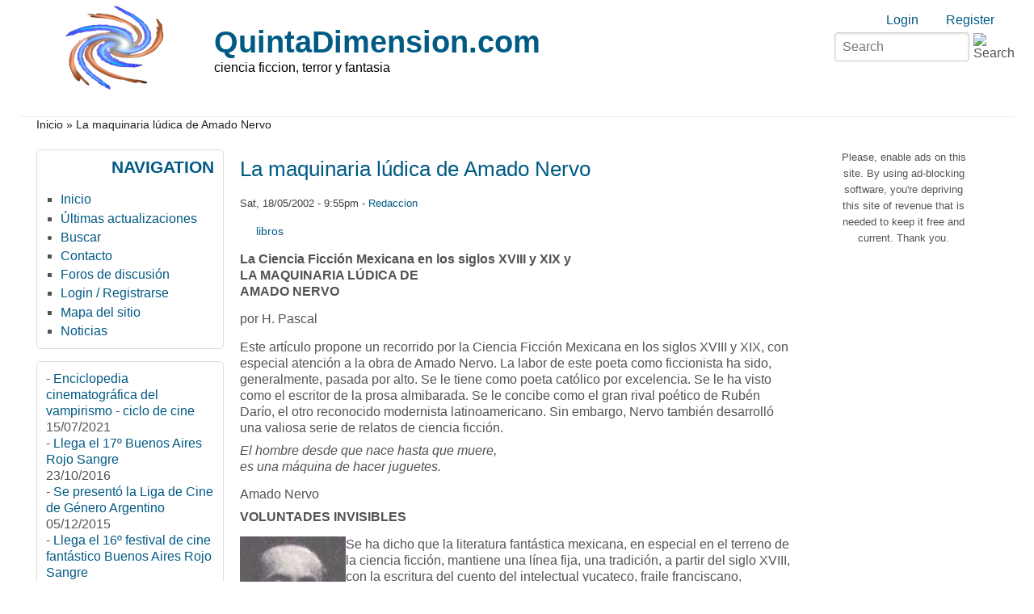

--- FILE ---
content_type: text/html; charset=utf-8
request_url: https://www.quintadimension.com/node/192
body_size: 13307
content:
<!DOCTYPE html>
<html lang="es" xml:lang="es" dir="ltr">

<head>
<meta http-equiv="Content-Type" content="text/html; charset=utf-8" />
<title>La maquinaria lúdica de Amado Nervo | QuintaDimension.com</title>
<meta name="HandheldFriendly" content="true" />
<meta name="viewport" content="width=device-width, initial-scale=1" />
<meta name="MobileOptimized" content="width" />

<link rel="shortcut icon" href="/themes/zeropoint/favicon.ico" type="image/x-icon" />
<meta property="og:type" content="Article" /><meta property="og:title" content="La maquinaria lúdica de Amado Nervo"/><meta property="og:url" content="https://www.quintadimension.com/node/192"/><meta property="og:image" content="/sites/default/files/zeropoint_logo.png"/><meta property="fb:admins" content="pablo.sapere">
<meta name="description" content="La Ciencia Ficción Mexicana en los siglos XVIII y XIX y LA MAQUINARIA LÚDICA DE AMADO NERVO por H. Pascal Este artículo propone un recorrido por la Ciencia Ficción Mexicana en los siglos XVIII y XIX, con especial atención a la obra de Amado Nervo. La labor de este poeta como ficcionista ha sido, generalmente, pasada por alto." />
<meta name="keywords" content="ciencia ficción,terror,horror,fantasía,fantástico,cine,literatura,cómics,historietas" />
<link rel="canonical" href="https://www.quintadimension.com/node/192" />
<meta name="revisit-after" content="1 day" />

<link rel="stylesheet" media="all" href="https://unpkg.com/purecss@1.0.1/build/pure-min.css" />

<!--[if IE 8]>
<link rel="stylesheet" media="all" href="https://unpkg.com/purecss@1.0.1/build/grids-responsive-old-ie-min.css">
<![endif]-->
<!--[if gt IE 8]><!-->
<link rel="stylesheet" media="all" href="https://unpkg.com/purecss@1.0.1/build/grids-responsive-min.css">
<!--<![endif]-->

<link rel="stylesheet" media="screen" href="/themes/zeropoint/_custom/headerimg/rotate.php?1769281925" />

<link type="text/css" rel="stylesheet" media="all" href="/sites/default/files/css/css_758933ee9b3f4cd1f3d6e8d43a01969d.css" />
<link type="text/css" rel="stylesheet" media="print" href="/sites/default/files/css/css_712e1ed8d81ed9dd4a3713f8cb715fae.css" />
<script type="text/javascript" src="/sites/default/files/js/js_59391917c5ed032ad59c4f655becb2a8.js"></script>
<script type="text/javascript" src="/modules/cumulus/cumulus.js?1"></script>
<script type="text/javascript">
<!--//--><![CDATA[//><!--
jQuery.extend(Drupal.settings, { "basePath": "/", "cron": { "basePath": "/poormanscron", "runNext": 1769329975 }, "googleanalytics": { "trackOutbound": 1, "trackMailto": 1, "trackDownload": 1, "trackDownloadExtensions": "7z|aac|arc|arj|asf|asx|avi|bin|csv|doc(x|m)?|dot(x|m)?|exe|flv|gif|gz|gzip|hqx|jar|jpe?g|js|mp(2|3|4|e?g)|mov(ie)?|msi|msp|pdf|phps|png|ppt(x|m)?|pot(x|m)?|pps(x|m)?|ppam|sld(x|m)?|thmx|qtm?|ra(m|r)?|sea|sit|tar|tgz|torrent|txt|wav|wma|wmv|wpd|xls(x|m|b)?|xlt(x|m)|xlam|xml|z|zip" }, "CToolsUrlIsAjaxTrusted": { "/node/192": [ true, true ] } });
//--><!]]>
</script>
<script type="text/javascript">
<!--//--><![CDATA[//><!--
var a2a_config=a2a_config||{},da2a={done:false,html_done:false,script_ready:false,script_load:function(){var a=document.createElement('script'),s=document.getElementsByTagName('script')[0];a.type='text/javascript';a.async=true;a.src='https://static.addtoany.com/menu/page.js';s.parentNode.insertBefore(a,s);da2a.script_load=function(){};},script_onready:function(){da2a.script_ready=true;if(da2a.html_done)da2a.init();},init:function(){for(var i=0,el,target,targets=da2a.targets,length=targets.length;i<length;i++){el=document.getElementById('da2a_'+(i+1));target=targets[i];a2a_config.linkname=target.title;a2a_config.linkurl=target.url;if(el)a2a.init('page',{target:el});da2a.done=true;}}};a2a_config.tracking_callback=['ready',da2a.script_onready];
//--><!]]>
</script>
<script type="text/javascript">
<!--//--><![CDATA[//><!--
window.google_analytics_uacct = "UA-246061-1";
//--><!]]>
</script>
<script type="text/javascript">
<!--//--><![CDATA[//><!--
(function(i,s,o,g,r,a,m){i["GoogleAnalyticsObject"]=r;i[r]=i[r]||function(){(i[r].q=i[r].q||[]).push(arguments)},i[r].l=1*new Date();a=s.createElement(o),m=s.getElementsByTagName(o)[0];a.async=1;a.src=g;m.parentNode.insertBefore(a,m)})(window,document,"script","//www.google-analytics.com/analytics.js","ga");ga("create", "UA-246061-1", { "cookieDomain": "auto" });ga("send", "pageview");
//--><!]]>
</script>
<script type="text/javascript">
<!--//--><![CDATA[//><!--
if (Drupal.jsEnabled) {
  function detectAdBlock() {
    if ($('.adsense ins').contents().length == 0) {
      $('.adsense').html(Drupal.t("Please, enable ads on this site. By using ad-blocking software, you're depriving this site of revenue that is needed to keep it free and current. Thank you."));
      $('.adsense').css({'overflow': 'hidden', 'font-size': 'smaller'});
    }
  }

  $(document).ready(function () {
    detectAdBlock();
  });
}

//--><!]]>
</script>
</head>

<body class="not-admin not-logged-in not-front full-node node-type-story nid-192 tag-11 section-node page-node-192 bi32 ml fs1 nb1 nbl rnd pi himg lg-es">
<div id="skip-link">
  <a href="#main" class="element-invisible element-focusable">Skip to main content</a>
  <a href="#search" class="element-invisible element-focusable">Skip to search</a>
</div>

<div id="pgwp">
<div id="top_bg">
<div class="sizer0 clearfix" style="max-width:90em;">
<div id="top_left">
<div id="top_right">
<div id="headimg">

<div id="header" role="banner">
<div class="clearfix">
  <div id="top-elements">
    <div id="user_links"><div class="element-invisible">Login links</div><ul class="links inline"><li class="ulog first"><a href="/user" rel="nofollow">Login</a></li><li class="ureg"><a href="/user/register" rel="nofollow">Register</a></li></ul></div>    <div id="search-box"><form action="/node/192"  accept-charset="UTF-8" method="post" id="search-theme-form" class="pure-form ">
<div><div id="search" class="container-inline">
	<div class="form-item search" id="edit-search-theme-form-1-wrapper">
		<input type="text" maxlength="128" name="search_theme_form" id="edit-search-theme-form-1" size="15" value="" placeholder="Search" title="Enter the terms you wish to search for." class="form-text" />
		<input type="image" alt="Search" id="image-submit" src="/themes/zeropoint/images/all/search.svg" class="form-image" />
	</div>
	<input type="hidden" name="form_token" id="edit-search-theme-form-form-token"  value="fdb6c68bb8782df77e1d1529eb683e45" />
	<input type="hidden" name="form_id" id="edit-search-theme-form" value="search_theme_form" />
</div>
</div></form>
</div>      </div>
  <a href="/" title="Inicio"><img src="/sites/default/files/zeropoint_logo.png" alt="Inicio" class="logoimg" /></a>  <div id="name-and-slogan">
            <p id="site-name"><a href="/" title="Inicio">QuintaDimension.com</a></p>
        <div id="site-slogan">ciencia ficcion, terror y fantasia</div>  </div>
</div>
<div class="menuband clearfix">
  <div id="menu" class="menu-wrapper">
      <a href="/" class="pure-menu-heading" title="ciencia ficcion, terror y fantasia">
      <img src="/sites/default/files/zeropoint_logo.png" alt="Inicio" class="logomob" />      QuintaDimension.com    </a>
        <a href="#" id="toggles" class="menu-toggle"><s class="bars"></s><s class="bars"></s><div class="element-invisible">toggle</div></a>
    <div class="pure-menu pure-menu-horizontal menu-transform" role="navigation" aria-label="Menu">
      <div class="element-invisible">Primary menu</div>
      <ul class="pure-menu-list"></ul>
    </div>
    </div>
</div>
</div>

</div></div></div></div></div>

<div id="body_bg">
<div class="sizer0 clearfix" style="max-width:90em;">
<div id="body_left">
<div id="body_right">

<div role="navigation" aria-label="Submenu">
  <div class="element-invisible">Secondary menu</div>
  </div>

<div id="breadcrumb" class="clearfix"><div class="breadcrumb"><a href="/">Inicio</a> &raquo; La maquinaria lúdica de Amado Nervo</div></div><div class="byy"><a href="https://www.radut.com" title="story | Dr. Radut">DR</a></div>


<div class="clearfix">
<div id="middlecontainer" class="pure-g">
  <div class="pure-u-1 pure-u-md-5-24">
    <div id="sidebar-left" role="complementary"><div class="block-wrapper odd block_1">
  <div id="block-user-1" class="block block-user themed-block">
              <div class="block-icon"></div>
                <div class="title block-title">Navigation</div>
                <div class="content"><ul class="menu"><li class="leaf first"><a href="http://www.quintadimension.com/" title="Página de inicio">Inicio</a></li>
<li class="leaf"><a href="/tracker" title="">Últimas actualizaciones</a></li>
<li class="collapsed"><a href="/search" title="">Buscar</a></li>
<li class="leaf"><a href="/contact" title="">Contacto</a></li>
<li class="leaf"><a href="/forums.html" title="">Foros de discusión</a></li>
<li class="leaf"><a href="http://www.quintadimension.com/user/" title="">Login / Registrarse</a></li>
<li class="leaf"><a href="/sitemap" title="Exponer un mapa del sitio con canales RSS.">Mapa del sitio</a></li>
<li class="leaf last"><a href="/noticias.php" title="Las últimas noticias">Noticias</a></li>
</ul></div>
  </div>
</div>
<div class="block-wrapper even block_2">
  <div id="block-views-noti3-block_1" class="block block-views themed-block">
        <div class="content"><div class="view view-noti3 view-id-noti3 view-display-id-block_1 view-dom-id-5a8607a2dd9fcfa3c86e1180e7607de8">
    
  
  
      <div class="view-content">
        <div class="views-row views-row-1 views-row-odd views-row-first">
      
  <div class="views-field views-field-title">    <span class="views-label views-label-title">-</span>    <span class="field-content"><a href="/content/enciclopedia-cinematogr%C3%A1fica-del-vampirismo-ciclo-de-cine">Enciclopedia cinematográfica del vampirismo - ciclo de cine</a></span>  </div>  
  <div class="views-field views-field-created">        <span class="field-content">15/07/2021</span>  </div>  </div>
  <div class="views-row views-row-2 views-row-even">
      
  <div class="views-field views-field-title">    <span class="views-label views-label-title">-</span>    <span class="field-content"><a href="/content/llega-el-17%C2%BA-buenos-aires-rojo-sangre">Llega el 17º Buenos Aires Rojo Sangre</a></span>  </div>  
  <div class="views-field views-field-created">        <span class="field-content">23/10/2016</span>  </div>  </div>
  <div class="views-row views-row-3 views-row-odd">
      
  <div class="views-field views-field-title">    <span class="views-label views-label-title">-</span>    <span class="field-content"><a href="/content/se-present%C3%B3-la-liga-de-cine-de-g%C3%A9nero-argentino">Se presentó la Liga de Cine de Género Argentino</a></span>  </div>  
  <div class="views-field views-field-created">        <span class="field-content">05/12/2015</span>  </div>  </div>
  <div class="views-row views-row-4 views-row-even">
      
  <div class="views-field views-field-title">    <span class="views-label views-label-title">-</span>    <span class="field-content"><a href="/content/llega-el-16%C2%BA-festival-de-cine-fant%C3%A1stico-buenos-aires-rojo-sangre">Llega el 16º festival de cine fantástico Buenos Aires Rojo Sangre</a></span>  </div>  
  <div class="views-field views-field-created">        <span class="field-content">09/11/2015</span>  </div>  </div>
  <div class="views-row views-row-5 views-row-odd">
      
  <div class="views-field views-field-title">    <span class="views-label views-label-title">-</span>    <span class="field-content"><a href="/content/se-prepara-el-16%C2%BA-buenos-aires-rojo-sangre">Se prepara el 16º Buenos Aires Rojo Sangre</a></span>  </div>  
  <div class="views-field views-field-created">        <span class="field-content">20/10/2015</span>  </div>  </div>
  <div class="views-row views-row-6 views-row-even">
      
  <div class="views-field views-field-title">    <span class="views-label views-label-title">-</span>    <span class="field-content"><a href="/content/presentan-libro-la-literatura-fant%C3%A1stica-argentina-en-el-siglo-xix">Presentan libro &quot;La literatura fantástica argentina en el siglo XIX&quot;</a></span>  </div>  
  <div class="views-field views-field-created">        <span class="field-content">08/09/2015</span>  </div>  </div>
  <div class="views-row views-row-7 views-row-odd">
      
  <div class="views-field views-field-title">    <span class="views-label views-label-title">-</span>    <span class="field-content"><a href="/content/llega-el-9%C2%BA-festival-montevideo-fant%C3%A1stico">Llega el 9º festival Montevideo Fantástico</a></span>  </div>  
  <div class="views-field views-field-created">        <span class="field-content">27/08/2015</span>  </div>  </div>
  <div class="views-row views-row-8 views-row-even">
      
  <div class="views-field views-field-title">    <span class="views-label views-label-title">-</span>    <span class="field-content"><a href="/content/el-festival-buenos-aires-rojo-sangre-reprograma-sus-fechas">El festival Buenos Aires Rojo Sangre reprograma sus fechas</a></span>  </div>  
  <div class="views-field views-field-created">        <span class="field-content">17/08/2015</span>  </div>  </div>
  <div class="views-row views-row-9 views-row-odd">
      
  <div class="views-field views-field-title">    <span class="views-label views-label-title">-</span>    <span class="field-content"><a href="/content/2%C2%BA-encuentro-de-literatura-fant%C3%A1stica-en-buenos-aires">2º Encuentro de Literatura Fantástica en Buenos Aires</a></span>  </div>  
  <div class="views-field views-field-created">        <span class="field-content">30/04/2015</span>  </div>  </div>
  <div class="views-row views-row-10 views-row-even views-row-last">
      
  <div class="views-field views-field-title">    <span class="views-label views-label-title">-</span>    <span class="field-content"><a href="/content/p%C3%B3rtico-encuentro-de-ciencia-ficci%C3%B3n-en-la-plata">Pórtico, encuentro de ciencia ficción en La Plata</a></span>  </div>  
  <div class="views-field views-field-created">        <span class="field-content">14/04/2015</span>  </div>  </div>
    </div>
  
  
  
  
  
  
</div> </div>
  </div>
</div>
<div class="block-wrapper odd block_3">
  <div id="block-site_map-0" class="block block-site_map themed-block">
              <div class="block-icon"></div>
                <div class="title block-title">Sindicación</div>
                <div class="content"><a href="/rss.xml" class="feed-icon"><img src="/misc/feed.png" alt="Contenido sindicado" title="Sindicación" width="16" height="16" class="pure-img " /></a><div class="more-link"><a href="/sitemap">más</a></div>
</div>
  </div>
</div>
<div id="block--1" class="block">

  <div class="content">
    <div style='text-align:center'><div class='adsense' style='display:inline-block;width:728px;height:15px;'>
<script type="text/javascript"><!--
google_ad_client = "ca-pub-4771323811293156";
/* 728x15 */
google_ad_slot = "8513471433";
google_ad_width = 728;
google_ad_height = 15;
//-->
</script>
<script type="text/javascript"
src="//pagead2.googlesyndication.com/pagead/show_ads.js">
</script>
</div></div>  </div>
</div>
</div>
  </div>
<div class="pure-u-1 pure-u-md-14-24">
  <div id="main" role="main">
            <h1 class="title">La maquinaria lúdica de Amado Nervo</h1>    <div class="tabs"></div>
            <div id="node-192" class="node odd full-node node-type-story">
        
  
  <div class="meta">
        <div class="submitted">Sat, 18/05/2002 - 9:55pm - <a href="/user/1" title="View user profile.">Redaccion</a></div>
      </div>

    <div class="terms">
    <ul class="taxonomy"><li class="vocab-term"><a href="/topics5.html" rel="tag" title="Libros">libros</a></li></ul>  </div>
  
  
  <div class="content">
    <!-- google_ad_section_start --><B><p class="titulosmaschicos">La Ciencia Ficci&oacute;n Mexicana en los siglos XVIII y XIX y<br />
LA MAQUINARIA L&Uacute;DICA DE <br />AMADO NERVO</p>
</b>
<p class="titulosderecha">por H. Pascal</p>
Este artículo propone un recorrido por la Ciencia Ficción Mexicana en los siglos XVIII y XIX, con especial atención a la obra de Amado Nervo.
La labor de este poeta como ficcionista ha sido, generalmente, pasada por alto. Se le tiene como poeta católico por excelencia. Se le ha visto como el escritor de la prosa almibarada. Se le concibe como el gran rival poético de Rubén Darío, el otro reconocido modernista latinoamericano. Sin embargo, Nervo también desarrolló una valiosa serie de relatos de ciencia ficción.  <I><p class="notasderecha">El hombre desde que nace hasta que muere,<br />
es una m&aacute;quina de hacer juguetes.<br />
</p></i>Amado Nervo




<B><p class="titulosmaschicos">VOLUNTADES INVISIBLES</p>
</b>
<p class="notas"><img src="/0pics/literatura/pics/nervo1.jpg" align="left" />Se ha dicho que la literatura fant&aacute;stica mexicana, en especial en el terreno de la ciencia ficci&oacute;n, mantiene una l&iacute;nea fija, una tradici&oacute;n, a partir del siglo XVIII, con la escritura del cuento del  intelectual yucateco, fraile franciscano, adem&aacute;s,  Manuel Antonio de Rivas, <B><I>Sizigias y cuadraturas lunares</i></b>, que describe la historia de un inventor que crea una nave para viajar a la Luna, s&oacute;lo para hallar ah&iacute; una sociedad ut&oacute;pica, y que contrasta sensiblemente con la sociedad colonial mexicana.</p>
<p class="notas">&#9;Este fue uno de los principales motivos para que De Rivas sufriera un proceso inquisitorial por cerca de diez a&ntilde;os.</p>
<p class="notas">&#9;Sin embargo, es imposible hablar, propiamente, de una &quot;tradici&oacute;n&quot; literaria, dado que el cuento mencionado, <B><I>Sizigias y cuadraturas lunares</i></b>, s&oacute;lo fue conocido por su autor, algunos amigos, su abogado y los jueces de la Inquisici&oacute;n que lo procesaron, hasta el afortunado rescate del mismo por don Pablo Gonz&aacute;lez Casanova, quien dedica un largo ensayo sobre este texto en su excelente libro <B><I>Literaturas perseguidas durante la crisis de la colonia</i></b>. M&aacute;s recientemente, el historiador Miguel &Aacute;ngel Fern&aacute;ndez ha realizado un impecable rescate paliogr&aacute;fico del mismo y, con un pr&oacute;logo suyo y notas hist&oacute;ricas, astron&oacute;micas y matem&aacute;ticas de &eacute;l y del top&oacute;logo Gerardo Ochoa, se ha publicado en una edici&oacute;n especial del proyecto Goliardos.</p>
<p class="notas">&#9;En cuanto a el concepto de tradici&oacute;n, de igual manera podemos decir de los cuentos mexicanos de ciencia ficci&oacute;n del siglo XIX. Muy dif&iacute;cil es pensar que un autor haya le&iacute;do al otro, que exista un proceso de influencias, rechazos y replanteos, a pesar de que aparecen relatos de este g&eacute;nero en el  siglo XIX mexicano casi cada d&eacute;cada, y de los cuales, el mismo Miguel &Aacute;ngel Fern&aacute;ndez ha hecho una antolog&iacute;a, con su respectivo pr&oacute;logo hist&oacute;rico, para el proyecto Goliardos.</p>
<p class="notas">&#9;Esta continuidad sin influencias rec&iacute;procas nos muestra, sin embargo, una vertiente mucho m&aacute;s interesante: una voluntad invisible pero poderosa, una l&iacute;nea hist&oacute;rica que resurge a cada momento en nuestras letras para crear espacios narrativos que permitan a los autores, a trav&eacute;s de este g&eacute;nero, contar al pa&iacute;s, abrir un espacio cr&iacute;tico, reflexionar sobre la naturaleza humana.</p>
<p class="notas">&#9;Menos preocupados por la ciencia en s&iacute; que por nuestra naturaleza como mexicanos y como seres humanos, los autores, desde Manuel Antonio de Rivas hasta Amado Nervo, han superado los obst&aacute;culos de la censura (a veces) para, a trav&eacute;s de la ciencia ficci&oacute;n, crear una historia cr&iacute;tica del pa&iacute;s. Aunque siempre hallaremos elementos de prospectiva cient&iacute;fica y tecnol&oacute;gica en  esta gama de autores.</p>

<B><p class="titulosmaschicos">LIBERTADES, FICCIONES Y FUTUROS</p>
</b>
<p class="notas">La ciencia ficci&oacute;n mexicana es una de las claves esenciales de la literatura fant&aacute;stica y, en muchos sentidos, de la literatura realista de nuestro pa&iacute;s. Desde que fray Antonio de Rivas escribiera <B><I>Sizigias y cuadraturas lunares</i></b> en 1774, este tipo de narrativa ha formado una l&iacute;nea de continuidad curiosa y necesaria: casi cada d&eacute;cada del siglo XIX, aparecen en M&eacute;xico escritores que utilizan la ciencia ficci&oacute;n para crear artefactos literarios que permitan contar el pa&iacute;s, el momento, a partir de una visi&oacute;n futurista: espacios literarios de la m&aacute;s creativa de las cr&iacute;ticas.</p>
<p class="notas">&#9;Pongamos tan s&oacute;lo un ejemplo de ello: En 1844 <I>F&oacute;sforo Cerillo </i>(Sebasti&aacute;n Camacho Zulueta), public&oacute; el cuento <B><I>M&eacute;xico en el a&ntilde;o de 1970</i></b>. En &eacute;l dice que la Ciudad de M&eacute;xico ya contaba con &quot;doscientos cincuenta mil habitantes&quot;, lo cual es de una gran ingenuidad demogr&aacute;fica. Pero cuando habla de la estructura de la administraci&oacute;n p&uacute;blica, de la manera en que se daba la corrupci&oacute;n y el tr&aacute;fico de influencias, parece como si el autor hubiese visto la manera de proceder de las regencias de la Ciudad de M&eacute;xico en la d&eacute;cada de los 70 del siglo XX. Lo m&aacute;s extraordinario, sin embargo, sucede cuando describe lo que ocurr&iacute;a con los medios informativos, pues Camacho Zulueta nos dice que en ese tiempo &quot;ya no hab&iacute;a peri&oacute;dicos&quot;, sino que exist&iacute;an &quot;daguerrotipos gigantes m&oacute;viles&quot;, es decir, megapantallas, &quot;situados estrat&eacute;gicamente en la ciudad&quot;. Las im&aacute;genes de pel&iacute;culas como Blade Runner o del steempunk creado por Gibson y Sterling vienen a la mente de inmediato. Hay, adem&aacute;s, una coincidencia con el que se considera el mayor autor de ficci&oacute;n cient&iacute;fica del siglo XIX, Julio Verne, quien escribi&oacute; una d&eacute;cada m&aacute;s tarde, <B><I>Par&iacute;s en el siglo XX</i></b>, novela de juventud ubicada en los a&ntilde;os 70, precisamente.</p>
<p class="notas">&#9;Pero seguramente el escritor decimon&oacute;nico m&aacute;s prol&iacute;fico en este y otros muchos sentidos fue Amado Nervo, quien representa, adem&aacute;s, un puente literario para la ciencia ficci&oacute;n mexicana que la ayuda a transitar exitosamente del siglo XIX al XX.</p>
<p class="notas">&#9;Nervo, como se sabe, fue puntal del Modernismo, movimiento literario, intelectual que desplaz&oacute; a los rom&aacute;nticos y cre&oacute; una visi&oacute;n muy particular del mundo, en la cual intentaba rescatarse el humanismo y la modernidad, m&aacute;s all&aacute; de los descalabros constantes que el progreso hab&iacute;a provocado en las sociedades industriales de fines del siglo XIX.</p>
<p class="notas">&#9;Es interesante mirar hacia este mundo en aparente contradicci&oacute;n de premisas. Los modernistas, por principio, fueron, en general, grandes entusiastas de la ciencia. Jos&eacute; Juan Tablada y Amado Nervo eran reconocidos en su tiempo no s&oacute;lo como poetas, sino tambi&eacute;n por sus art&iacute;culos de divulgaci&oacute;n y hasta de especulaci&oacute;n cient&iacute;ficas. Son datos ahora poco conocidos, como lo es el hecho de que un contempor&aacute;neo de ellos, &eacute;ste pintor, de quien ahora admiramos sus paisajes y su manera de &quot;pintar el aire&quot;, Jos&eacute; Mar&iacute;a Velasco, fue casi ignorado en su &eacute;poca por su labor pl&aacute;stica, al menos oficialmente, y que el &uacute;nico reconocimiento p&uacute;blico que realmente recibi&oacute; fue como cient&iacute;fico, pues realiz&oacute; extensos estudios sobre la salamandra mexicana, el ajolote.</p>
<p class="notas">&#9;Encontraremos estos olvidos frecuentemente en la historia de nuestra vida intelectual, de nuestra ciencia y de la historia de nuestra literatura. Y, sin embargo, son lagunas que siempre terminan llen&aacute;ndose nuevamente, con una revaloraci&oacute;n de estos aportes desde una nueva perspectiva: la recuperaci&oacute;n de nuestra propia l&iacute;nea hist&oacute;rica que, en ocasiones, queda moment&aacute;neamente oculta por el prejuicio o por la abrumadora cantidad de materiales fabricados, casi todos ellos en maquila, por la industrial cultural estadounidense. Pero este proceso de transculturaci&oacute;n es siempre reversible si sabemos mirar nuestra historia, rescatarla y, por qu&eacute; no, disfrutarla.</p>

<p class="notas">&nbsp;</p>
<B><p class="titulosmaschicos">CIENCIA FICCI&Oacute;N, MODERNISMO Y FICCI&Oacute;N ESPECULATIVA</p>
</b>
<p class="notas">El caso de la obra de Amado Nervo, en cuanto a ciencia ficci&oacute;n se refiere, es en este sentido, importante, pero tambi&eacute;n lo es por s&iacute; mismo. La labor de este poeta como ficcionista, y espec&iacute;ficamente como autor de ciencia ficci&oacute;n, ha sido, tambi&eacute;n, pasada por alto. Se le tiene como poeta cat&oacute;lico por excelencia. Se le ha visto como el escritor de la prosa almibarada. Se le concibe como el gran rival po&eacute;tico de Rub&eacute;n Dar&iacute;o, el otro reconocido modernista latinoamericano. Pero su ficci&oacute;n es hasta ahora que se recupera.</p>
<p class="notas">&#9;La mirada del poeta hacia la ciencia. El humanismo del escritor en contraste con los avances cient&iacute;ficos. La especulaci&oacute;n futurista. En los cuentos y poemas de Nervo hallaremos temas sorprendentes: el tel&eacute;fono celular, la creaci&oacute;n de la Comunidad Econ&oacute;mica Europea y la ca&iacute;da de las grandes burocracias del Este, el control de ondas cerebrales, la criogenia, los viajes en el espacio, entre otros t&oacute;picos cient&iacute;ficos, tecnol&oacute;gicos y sociales.</p>
<p class="notas">&#9;No hallaremos, sin embargo, demasiados ecos de la ficci&oacute;n cient&iacute;fica de Julio Verne en &eacute;l, sino algunas influencias m&aacute;s o menos directas de escritores contempor&aacute;neos suyos, como H. G. Wells. Y, sin embargo, no hay calca en la ficci&oacute;n nerviana. Hay, m&aacute;s bien, una postura creativa, que le permite asimilar y expandir ciertos paradigmas, de tal suerte que cuentos como <B><I>La &uacute;ltima guerra</i></b>, preconizan el trabajo de otros escritores de habla inglesa posteriores a &eacute;l, como Orwell con su <B><I>Rebeli&oacute;n en la granja</i></b>. Suceder&aacute; otras veces en la historia de la ciencia ficci&oacute;n, muy notablemente con la novela de 1919, <B><I>Eugenia</i></b>, del psiquiatra yucateco Eduardo Urzaiz, en la que habla de eugenesia, de control de n&uacute;cleos sociales a trav&eacute;s del consumo de drogas, de cambios quir&uacute;rgicos de sexo, de aquellos temas que no veremos desarrollados plenamente sino hasta la publicaci&oacute;n de <B><I>Un mundo feliz</i></b>.</p>
<p class="notas">&#9;No obstante, es dif&iacute;cil decir que Nervo sea un escritor de ciencia ficci&oacute;n &quot;dura&quot;, es decir aquella que se apega a la tecnolog&iacute;a y la ciencia por encima de la misma literatura y que s&oacute;lo realiza extrapolaciones para lograr sus fines narrativos.  Amado Nervo es, sobre todo, un jugador, un ser l&uacute;dico que reacomoda sus temas y visiones a la intuici&oacute;n que tiene del mundo, del amor, de la inmortalidad, de lo cotidiano y del futuro.</p>
<p class="notas">&#9;Un solo ejemplo nos bastar&aacute; para entender la postura de Nervo ante la ciencia ficci&oacute;n. En su cuento <B><I>El sexto sentido</i></b>, un m&eacute;dico descubre un procedimiento quir&uacute;rgico para manipular el cerebro humano de tal suerte que se puedan realizar viajes en el tiempo. Encontramos desde ya una diferencia de lo que despu&eacute;s veremos en la ciencia ficci&oacute;n de otros pa&iacute;ses con respecto a este tema: no hay m&aacute;quinas, sino que es la psique humana, tras la intervenci&oacute;n del bistur&iacute;, la que posibilitar&aacute; el viaje por los territorios de Cronos. Sin embargo, no es esta la &uacute;nica diferencia, ni mucho menos. Una vez que el personaje principal se somete al experimento del m&eacute;dico, su periplo por el tiempo no ser&aacute; ni para conocer anticipadamente los resultados de la loter&iacute;a y as&iacute; hacerse rico, ni para descubrir, en el futuro, la cura de enfermedades como la tuberculosis o la s&iacute;filis –flagelos terribles en aquel tiempo-, y ni siquiera para saber cu&aacute;l ser&aacute; el fin &uacute;ltimo de la humanidad. Para este viaje, no hay motivos de codicia, de inter&eacute;s altruista y cient&iacute;fico, ni, tampoco, de trascendencia filos&oacute;fica. En realidad lo que hace el personaje es remontarse a un pasado m&aacute;s o menos inmediato para conocer a la mujer que amar&aacute; en el futuro, desde su ni&ntilde;ez, y seguir su desarrollo hasta el punto culminante del encuentro de la amada y el amado. Se trata de una visi&oacute;n de poeta, ciertamente, y humanista, en t&eacute;rminos de que, de una manera muy modernista, aprovecha las ilusiones del progreso y especula y juega con ellas para dar consumaci&oacute;n a los fines del romanticismo: &quot;El amor, la infinita pasi&oacute;n, ennoblecen al esp&iacute;ritu humano&quot;, como dir&iacute;a Goethe.</p><!-- google_ad_section_end -->  </div>

    <div class="links">
    <ul class="links inline"><li class="addtoany first"><span>
		<a class="da2a_button" href="http://www.addtoany.com/share_save?linkurl=https%3A%2F%2Fwww.quintadimension.com%2Fnode%2F192&amp;linkname=La%20maquinaria%20l%C3%BAdica%20de%20Amado%20Nervo%20%7C%20QuintaDimension.com" id="da2a_1"><img src="/modules/addtoany/images/share_save_171_16.png" width="171" height="16" alt="Compartir"/></a>
		<script type="text/javascript">
<!--//--><![CDATA[//><!--
da2a.script_load();
//--><!]]>
</script>
		</span></li>
<li class="print_html"><a href="/print/192" title="Display a printer-friendly version of this page." class="print-page" onclick="window.open(this.href); return false" rel="nofollow"><img src="/modules/print/icons/print_icon.gif" alt="Versión imprimible" title="Versión imprimible" width="16" height="16" class="pure-img print-icon print-icon-margin" />Versión imprimible</a></li>
<li class="print_mail last"><a href="/printmail/192" title="Send this page by email." class="print-mail" rel="nofollow"><img src="/modules/print/icons/mail_icon.gif" alt="Enviar por email" title="Enviar por email" width="16" height="16" class="pure-img print-icon print-icon-margin" />Enviar por email</a></li>
</ul>  </div>
  
  </div>
        <div id="content-bottom"><div class="block-wrapper odd block_1">
  <div id="block-facebook_comments_box-facebook_comments_box" class="block block-facebook_comments_box ">
                    <div class="title block-title">Facebook Comments Box</div>
                <div class="content"><div class="facebook-comments-box"><div id="fb-root"></div><script src="http://connect.facebook.net/en_US/all.js#xfbml=1"></script><fb:comments href="https://www.quintadimension.com/node/192"  num_posts="10"  width="400"  colorscheme="light" ></fb:comments></div></div>
  </div>
</div>
<div id="block--3" class="block">

  <div class="content">
    <div style='text-align:center'><div class='adsense' style='display:inline-block;width:300px;height:250px;'>
<script type="text/javascript"><!--
google_ad_client = "ca-pub-4771323811293156";
/* 300x250 */
google_ad_slot = "7370067039";
google_ad_width = 300;
google_ad_height = 250;
//-->
</script>
<script type="text/javascript"
src="//pagead2.googlesyndication.com/pagead/show_ads.js">
</script>
</div></div>  </div>
</div>
<div class="block-wrapper odd block_3">
  <div id="block-cumulus-0" class="block block-cumulus ">
                    <div class="title block-title">Cumulus Tag Cloud</div>
                <div class="content">        <div id="tags">
        <a href="/category/tags/animaci%C3%B3n" class="tagadelic level1" rel="tag" title="">animación</a> 
<a href="/category/tags/buenos-aires-rojo-sangre" class="tagadelic level1" rel="tag" title="">Buenos Aires Rojo Sangre</a> 
<a href="/category/tags/censura" class="tagadelic level1" rel="tag" title="">censura</a> 
<a href="/category/tags/serie" class="tagadelic level1" rel="tag" title="">serie</a> 
<a href="/category/tags/fant%C3%A1stica" class="tagadelic level1" rel="tag" title="">fantástica</a> 
<a href="/category/tags/star-trek" class="tagadelic level1" rel="tag" title="">star trek</a> 
<a href="/category/tags/superh%C3%A9roe" class="tagadelic level1" rel="tag" title="">superhéroe</a> 
<a href="/category/tags/viaje-las-estrellas" class="tagadelic level1" rel="tag" title="">viaje a las estrellas</a> 
<a href="/category/tags/cine-argentino" class="tagadelic level2" rel="tag" title="">cine argentino</a> 
<a href="/category/tags/historietas" class="tagadelic level2" rel="tag" title="">historietas</a> 
<a href="/category/tags/manga" class="tagadelic level2" rel="tag" title="">manga</a> 
<a href="/category/tags/convenci%C3%B3n" class="tagadelic level2" rel="tag" title="">convención</a> 
<a href="/category/tags/c%C3%B3mics" class="tagadelic level2" rel="tag" title="">cómics</a> 
<a href="/category/tags/anime" class="tagadelic level2" rel="tag" title="">anime</a> 
<a href="/category/tags/fant%C3%A1stico" class="tagadelic level3" rel="tag" title="">fantástico</a> 
<a href="/category/tags/literatura" class="tagadelic level3" rel="tag" title="">literatura</a> 
<a href="/category/tags/bars" class="tagadelic level3" rel="tag" title="">BARS</a> 
<a href="/category/tags/buenos-aires" class="tagadelic level3" rel="tag" title="">Buenos Aires</a> 
<a href="/category/tags/libros" class="tagadelic level4" rel="tag" title="">libros</a> 
<a href="/category/tags/festival" class="tagadelic level4" rel="tag" title="">festival</a> 
<a href="/category/tags/ciencia-ficci%C3%B3n" class="tagadelic level6" rel="tag" title="">ciencia ficción</a> 
<a href="/category/tags/terror" class="tagadelic level6" rel="tag" title="">terror</a> 
<a href="/category/tags/cine" class="tagadelic level6" rel="tag" title="">cine</a> 
<a href="/category/tags/argentina" class="tagadelic level6" rel="tag" title="">Argentina</a> 

        <script type="text/javascript">
          var rnumber = Math.floor(Math.random()*9999999);
          var widget_so = new SWFObject("/modules/cumulus/cumulus.swf?r="+rnumber, "cumulusflash", "300", "200", "9", "ffffff");
          widget_so.addParam("wmode", "transparent");
          widget_so.addParam("allowScriptAccess", "always");
          widget_so.addVariable("tcolor", "0xff0000");
          widget_so.addVariable("tcolor2", "0x000000");
          widget_so.addVariable("hicolor", "0x666666");
          widget_so.addVariable("tspeed", "100");
          widget_so.addVariable("distr", "true");
          widget_so.addVariable("mode", "tags");
          widget_so.addVariable("tagcloud", "%3Ctags%3E%3Ca+href%3D%22https%3A%2F%2Fwww.quintadimension.com%2Fcategory%2Ftags%2Fanimaci%25C3%25B3n%22+style%3D%22%26quot%3Bfont-size%3A+10px%3B%26quot%3B%22%3Eanimaci%C3%B3n%3C%2Fa%3E+%0A%3Ca+href%3D%22https%3A%2F%2Fwww.quintadimension.com%2Fcategory%2Ftags%2Fbuenos-aires-rojo-sangre%22+style%3D%22%26quot%3Bfont-size%3A+10px%3B%26quot%3B%22%3EBuenos+Aires+Rojo+Sangre%3C%2Fa%3E+%0A%3Ca+href%3D%22https%3A%2F%2Fwww.quintadimension.com%2Fcategory%2Ftags%2Fcensura%22+style%3D%22%26quot%3Bfont-size%3A+10px%3B%26quot%3B%22%3Ecensura%3C%2Fa%3E+%0A%3Ca+href%3D%22https%3A%2F%2Fwww.quintadimension.com%2Fcategory%2Ftags%2Fserie%22+style%3D%22%26quot%3Bfont-size%3A+10px%3B%26quot%3B%22%3Eserie%3C%2Fa%3E+%0A%3Ca+href%3D%22https%3A%2F%2Fwww.quintadimension.com%2Fcategory%2Ftags%2Ffant%25C3%25A1stica%22+style%3D%22%26quot%3Bfont-size%3A+10px%3B%26quot%3B%22%3Efant%C3%A1stica%3C%2Fa%3E+%0A%3Ca+href%3D%22https%3A%2F%2Fwww.quintadimension.com%2Fcategory%2Ftags%2Fstar-trek%22+style%3D%22%26quot%3Bfont-size%3A+10px%3B%26quot%3B%22%3Estar+trek%3C%2Fa%3E+%0A%3Ca+href%3D%22https%3A%2F%2Fwww.quintadimension.com%2Fcategory%2Ftags%2Fsuperh%25C3%25A9roe%22+style%3D%22%26quot%3Bfont-size%3A+10px%3B%26quot%3B%22%3Esuperh%C3%A9roe%3C%2Fa%3E+%0A%3Ca+href%3D%22https%3A%2F%2Fwww.quintadimension.com%2Fcategory%2Ftags%2Fviaje-las-estrellas%22+style%3D%22%26quot%3Bfont-size%3A+10px%3B%26quot%3B%22%3Eviaje+a+las+estrellas%3C%2Fa%3E+%0A%3Ca+href%3D%22https%3A%2F%2Fwww.quintadimension.com%2Fcategory%2Ftags%2Fcine-argentino%22+style%3D%22%26quot%3Bfont-size%3A+12px%3B%26quot%3B%22%3Ecine+argentino%3C%2Fa%3E+%0A%3Ca+href%3D%22https%3A%2F%2Fwww.quintadimension.com%2Fcategory%2Ftags%2Fhistorietas%22+style%3D%22%26quot%3Bfont-size%3A+12px%3B%26quot%3B%22%3Ehistorietas%3C%2Fa%3E+%0A%3Ca+href%3D%22https%3A%2F%2Fwww.quintadimension.com%2Fcategory%2Ftags%2Fmanga%22+style%3D%22%26quot%3Bfont-size%3A+12px%3B%26quot%3B%22%3Emanga%3C%2Fa%3E+%0A%3Ca+href%3D%22https%3A%2F%2Fwww.quintadimension.com%2Fcategory%2Ftags%2Fconvenci%25C3%25B3n%22+style%3D%22%26quot%3Bfont-size%3A+12px%3B%26quot%3B%22%3Econvenci%C3%B3n%3C%2Fa%3E+%0A%3Ca+href%3D%22https%3A%2F%2Fwww.quintadimension.com%2Fcategory%2Ftags%2Fc%25C3%25B3mics%22+style%3D%22%26quot%3Bfont-size%3A+12px%3B%26quot%3B%22%3Ec%C3%B3mics%3C%2Fa%3E+%0A%3Ca+href%3D%22https%3A%2F%2Fwww.quintadimension.com%2Fcategory%2Ftags%2Fanime%22+style%3D%22%26quot%3Bfont-size%3A+12px%3B%26quot%3B%22%3Eanime%3C%2Fa%3E+%0A%3Ca+href%3D%22https%3A%2F%2Fwww.quintadimension.com%2Fcategory%2Ftags%2Ffant%25C3%25A1stico%22+style%3D%22%26quot%3Bfont-size%3A+14px%3B%26quot%3B%22%3Efant%C3%A1stico%3C%2Fa%3E+%0A%3Ca+href%3D%22https%3A%2F%2Fwww.quintadimension.com%2Fcategory%2Ftags%2Fliteratura%22+style%3D%22%26quot%3Bfont-size%3A+14px%3B%26quot%3B%22%3Eliteratura%3C%2Fa%3E+%0A%3Ca+href%3D%22https%3A%2F%2Fwww.quintadimension.com%2Fcategory%2Ftags%2Fbars%22+style%3D%22%26quot%3Bfont-size%3A+14px%3B%26quot%3B%22%3EBARS%3C%2Fa%3E+%0A%3Ca+href%3D%22https%3A%2F%2Fwww.quintadimension.com%2Fcategory%2Ftags%2Fbuenos-aires%22+style%3D%22%26quot%3Bfont-size%3A+14px%3B%26quot%3B%22%3EBuenos+Aires%3C%2Fa%3E+%0A%3Ca+href%3D%22https%3A%2F%2Fwww.quintadimension.com%2Fcategory%2Ftags%2Flibros%22+style%3D%22%26quot%3Bfont-size%3A+16px%3B%26quot%3B%22%3Elibros%3C%2Fa%3E+%0A%3Ca+href%3D%22https%3A%2F%2Fwww.quintadimension.com%2Fcategory%2Ftags%2Ffestival%22+style%3D%22%26quot%3Bfont-size%3A+16px%3B%26quot%3B%22%3Efestival%3C%2Fa%3E+%0A%3Ca+href%3D%22https%3A%2F%2Fwww.quintadimension.com%2Fcategory%2Ftags%2Fciencia-ficci%25C3%25B3n%22+style%3D%22%26quot%3Bfont-size%3A+20px%3B%26quot%3B%22%3Eciencia+ficci%C3%B3n%3C%2Fa%3E+%0A%3Ca+href%3D%22https%3A%2F%2Fwww.quintadimension.com%2Fcategory%2Ftags%2Fterror%22+style%3D%22%26quot%3Bfont-size%3A+20px%3B%26quot%3B%22%3Eterror%3C%2Fa%3E+%0A%3Ca+href%3D%22https%3A%2F%2Fwww.quintadimension.com%2Fcategory%2Ftags%2Fcine%22+style%3D%22%26quot%3Bfont-size%3A+20px%3B%26quot%3B%22%3Ecine%3C%2Fa%3E+%0A%3Ca+href%3D%22https%3A%2F%2Fwww.quintadimension.com%2Fcategory%2Ftags%2Fargentina%22+style%3D%22%26quot%3Bfont-size%3A+20px%3B%26quot%3B%22%3EArgentina%3C%2Fa%3E+%0A%3C%2Ftags%3E");
          widget_so.write("tags");
        </script>
        </div>
        <div class="more-link"><a href="/tagadelic/chunk/15">more tags</a></div></div>
  </div>
</div>
</div>  </div>
</div>
  <div class="pure-u-1 pure-u-md-5-24">
    <div id="sidebar-right" role="complementary"><div id="block--0" class="block">

  <div class="content">
    <div style='text-align:center'><div class='adsense' style='display:inline-block;width:160px;height:600px;'>
<script type="text/javascript"><!--
google_ad_client = "ca-pub-4771323811293156";
/* 160x600 */
google_ad_slot = "1269406238";
google_ad_width = 160;
google_ad_height = 600;
//-->
</script>
<script type="text/javascript"
src="//pagead2.googlesyndication.com/pagead/show_ads.js">
</script>
</div></div>  </div>
</div>
<div class="block-wrapper even block_2">
  <div id="block-views-Articulos-block_1" class="block block-views themed-block">
              <div class="block-icon"></div>
                <div class="title block-title">Ultimos Articulos</div>
                <div class="content"><div class="view view-Articulos view-id-Articulos view-display-id-block_1 view-dom-id-b87f8ee38f5e1c72ef87b8ce71c97e98">
    
  
  
      <div class="view-content">
        <div class="views-row views-row-1 views-row-odd views-row-first">
      
  <div class="views-field views-field-title">    <span class="views-label views-label-title">-</span>    <span class="field-content"><a href="/content/angustia-1929-el-primer-film-del-horror-argentino">ANGUSTIA (1929): El primer film del horror argentino</a></span>  </div>  
  <div class="views-field views-field-created">        <span class="field-content">10/12/2025</span>  </div>  </div>
  <div class="views-row views-row-2 views-row-even">
      
  <div class="views-field views-field-title">    <span class="views-label views-label-title">-</span>    <span class="field-content"><a href="/content/el-primer-monstruo-de-frankenstein-del-cine-argentino">El primer monstruo de Frankenstein del cine argentino</a></span>  </div>  
  <div class="views-field views-field-created">        <span class="field-content">21/04/2025</span>  </div>  </div>
  <div class="views-row views-row-3 views-row-odd">
      
  <div class="views-field views-field-title">    <span class="views-label views-label-title">-</span>    <span class="field-content"><a href="/content/autopsia-rojo-profundo-de-dario-argento-censura-argentina">Autopsia a Rojo Profundo - Los crímenes de la censura argentina sobre el clásico de Dario Argento</a></span>  </div>  
  <div class="views-field views-field-created">        <span class="field-content">31/12/2022</span>  </div>  </div>
  <div class="views-row views-row-4 views-row-even">
      
  <div class="views-field views-field-title">    <span class="views-label views-label-title">-</span>    <span class="field-content"><a href="/content/la-novela-fant%C3%A1stica-1937-la-primera-revista-de-ciencia-ficci%C3%B3n-en-lengua-espa%C3%B1ola">La Novela Fantástica (1937) La primera revista de ciencia ficción en lengua española</a></span>  </div>  
  <div class="views-field views-field-created">        <span class="field-content">13/06/2019</span>  </div>  </div>
  <div class="views-row views-row-5 views-row-odd">
      
  <div class="views-field views-field-title">    <span class="views-label views-label-title">-</span>    <span class="field-content"><a href="/content/hb-corell-y-el-misterio-de-que-corno-tiene-que-ver-el-oro-nazi-con-las-primeras-pel%C3%ADculas-en">H.B. Corell y el misterio de que corno tiene que ver el Oro Nazi con las primeras películas en colores de Brasil y Argentina</a></span>  </div>  
  <div class="views-field views-field-created">        <span class="field-content">22/05/2019</span>  </div>  </div>
  <div class="views-row views-row-6 views-row-even">
      
  <div class="views-field views-field-title">    <span class="views-label views-label-title">-</span>    <span class="field-content"><a href="/content/tras-los-pasos-de-hugo-pratt-por-acassuso-y-mart%C3%ADnez">Tras los pasos de Hugo Pratt por Acassuso y Martínez</a></span>  </div>  
  <div class="views-field views-field-created">        <span class="field-content">20/04/2018</span>  </div>  </div>
  <div class="views-row views-row-7 views-row-odd views-row-last">
      
  <div class="views-field views-field-title">    <span class="views-label views-label-title">-</span>    <span class="field-content"><a href="/content/hombres-del-futuro-1947-una-revista-pionera-en-la-ciencia-ficci%C3%B3n-argentina">Hombres del Futuro (1947): Una revista pionera en la ciencia ficción argentina</a></span>  </div>  
  <div class="views-field views-field-created">        <span class="field-content">06/01/2016</span>  </div>  </div>
    </div>
  
  
  
  
  
  
</div> </div>
  </div>
</div>
<div class="block-wrapper odd block_3">
  <div id="block-block-5" class="block block-block themed-block">
        <div class="content"><p><iframe src="https://www.youtube.com/embed/XsbUb4SYkw4?rel=1&amp;autoplay=0&amp;wmode=opaque" width="197" height="136" class="video-filter video-youtube vf-xsbub4sykw4" frameborder="0"></iframe><br />
<strong><a href="http://rojosangre.quintadimension.com">Buenos Aires Rojo Sangre film festival</a></strong></p>
</div>
  </div>
</div>
<div class="block-wrapper even block_4">
  <div id="block-search-0" class="block block-search themed-block">
              <div class="block-icon"></div>
                <div class="title block-title">Search</div>
                <div class="content"><form action="/node/192"  accept-charset="UTF-8" method="post" id="search-block-form" class="pure-form ">
<div><div class="container-inline">
  <div class="form-item" id="edit-search-block-form-1-wrapper">
 <label for="edit-search-block-form-1">Search this site: </label>
 <input type="text" maxlength="128" name="search_block_form" id="edit-search-block-form-1" size="15" value="" title="Enter the terms you wish to search for." class="form-text" />
</div>
<input type="submit" name="op" id="edit-submit-1" value="Search"  class="pure-button form-submit" />
<input type="hidden" name="form_build_id" id="form-9y9DCEga1q4zivEEUzYaKxvAYeq_Fgy6lQJ9QjVR3uw" value="form-9y9DCEga1q4zivEEUzYaKxvAYeq_Fgy6lQJ9QjVR3uw"  />
<input type="hidden" name="form_id" id="edit-search-block-form" value="search_block_form"  />
</div>

</div></form>
</div>
  </div>
</div>
</div>
  </div>
</div></div>


<div role="navigation" aria-label="Menu 2">
  <div class="element-invisible">Primary menu</div>
  </div>

</div></div></div></div>

<div id="bottom_bg">
<div class="sizer0 clearfix" style="max-width:90em;">
<div id="bottom_left">
<div id="bottom_right">

<div id="footer" class="pure-g" role="contentinfo">
<div class="pure-u-1 pure-u-md-1-5"><div id="soclinks"><a href="https://www.facebook.com/Quinta.Dimension" class="sociallinks facebook" rel="nofollow" title="facebook">.</a></div></div>
<div class="pure-u-1 pure-u-md-3-5"><p>Todos los art&iacute;culos: &copy; 2000 - 2023 QuintaDimension.com -&nbsp;<a href="http://www.quintadimension.com/"><strong>Quinta Dimensi&oacute;n</strong></a>&nbsp;es una revista digital sobre ciencia ficci&oacute;n, terror y fantas&iacute;a.<br />
Se prohibe la reproducci&oacute;n de los textos de este sitio sin la expresa autorizaci&oacute;n de sus autores.</p>
</div>
<div class="pure-u-1 pure-u-md-1-5"></div>
</div>
<div id="brand"></div>


</div></div></div></div></div>

<script type="text/javascript">
<!--//--><![CDATA[//><!--
da2a.targets=[
{title:'La maquinaria lúdica de Amado Nervo | QuintaDimension.com',url:'https://www.quintadimension.com/node/192'}];
da2a.html_done=true;if(da2a.script_ready&&!da2a.done)da2a.init();da2a.script_load();
//--><!]]>
</script>

<!--[if IE 9]>
<script async src="/themes/zeropoint/js/classList.min.js"></script>
<![endif]-->
<!--[if gte IE 9]><!-->
<script async src="/themes/zeropoint/js/toggles.min.js"></script>
<!--<![endif]-->
</body>
</html>


--- FILE ---
content_type: text/html; charset=utf-8
request_url: https://www.google.com/recaptcha/api2/aframe
body_size: 267
content:
<!DOCTYPE HTML><html><head><meta http-equiv="content-type" content="text/html; charset=UTF-8"></head><body><script nonce="-lZVfMjzzSKfrvjxk7xyxQ">/** Anti-fraud and anti-abuse applications only. See google.com/recaptcha */ try{var clients={'sodar':'https://pagead2.googlesyndication.com/pagead/sodar?'};window.addEventListener("message",function(a){try{if(a.source===window.parent){var b=JSON.parse(a.data);var c=clients[b['id']];if(c){var d=document.createElement('img');d.src=c+b['params']+'&rc='+(localStorage.getItem("rc::a")?sessionStorage.getItem("rc::b"):"");window.document.body.appendChild(d);sessionStorage.setItem("rc::e",parseInt(sessionStorage.getItem("rc::e")||0)+1);localStorage.setItem("rc::h",'1769281928360');}}}catch(b){}});window.parent.postMessage("_grecaptcha_ready", "*");}catch(b){}</script></body></html>